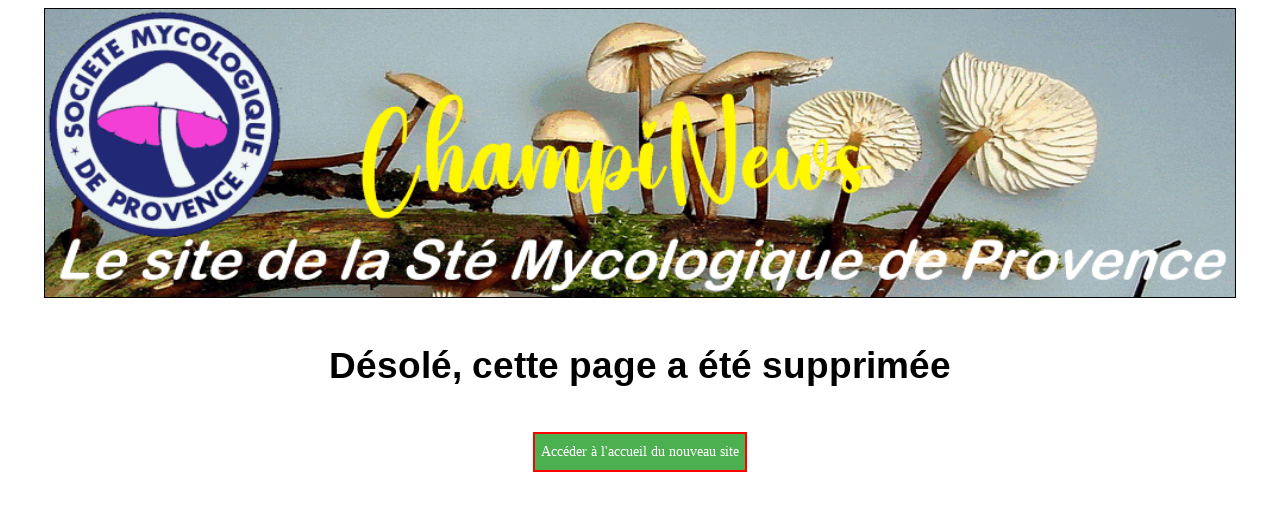

--- FILE ---
content_type: text/html
request_url: http://champinews.fr/pages/champis/_kizoa-1.htm
body_size: 717
content:
<!DOCTYPE html PUBLIC "-//W3C//DTD XHTML 1.0 Strict//EN" "http://www.w3.org/TR/xhtml1/DTD/xhtml1-strict.dtd">
<html>
<head>
<meta http-equiv="Content-Type" content="text/html; charset=utf-8"/>

<meta name="keywords" content="Mycologie, champignon, cueillette, société, mycologique, comestible, cèpe, Provence, mortel, bolet, photo, détermination, annonces"/>
<meta name="robots" content="index,follow"/>
<meta name="Language" content="fr"/>
<meta name="geo.placename" content="Marseille, Provence, France" />

<!-- /////////// à compléter /////////////////-->
<meta name="description" content=""/>
<title>Page supprimée</title>
<!-- /////////// à compléter /////////////////-->


<link href="../../page.css" type="text/css" rel="stylesheet">
<link href="../../format.css" type="text/css" rel="stylesheet">

<script>
  window.parent.scrollTo(0, 300);
</script> 

</head>
<body style="line-height:150%;" bgcolor="#ffffff">

<DIV align="center"><img align="top" src="../../images/logo1.gif" width="1190" height="288" border="1"></DIV> 


<h1 align="center"><br>Désolé, cette page a été supprimée</h1> 

<p align="center"><br><a href="../../index.php" target="_top"><button id="retour">Accéder à l'accueil du nouveau site</button></a></p>
</body>
</html>


--- FILE ---
content_type: text/css
request_url: http://champinews.fr/page.css
body_size: 18962
content:
body {
background: #FFFFFF;
font-family: Verdana, Arial;
font-size: 14pt;
font-weight: normal;
}
h1, h2, h3, h4, h5, h6 {
  margin-left: 30px; /* Ajoute une marge gauche de 30 pixels à toutes les lignes <h2> */
  margin-right:30px;
}
.m {
  margin:0px;
  text-align:center;
}
.g {
  font-weight: bold;
  margin-left: 30px; /* Ajoute une marge gauche de 30 pixels à toutes les lignes <h2> */
}
.mg {
  text-align:center;
  font-weight: bold;
}
.v {
  color:green;
}
.vm {
  color:green;
  margin:0px;
  text-align:center;
}
.vg {
  color:green;
  font-weight: bold;
  margin-left: 30px; /* Ajoute une marge gauche de 30 pixels à toutes les lignes <h2> */
}
.vmg {
  color:green;
  margin:0px;
  text-align:center;
  font-weight: bold;
}
.ligne5{
margin-top: 5px;
margin-left: 200px;
margin-bottom: 0px;
}
.ligne10{
margin-top: 10px;
margin-left: 200px;
margin-bottom: 0px;
}
.inter5{
margin-bottom:5;
}
.inter10{
margin-bottom:10;
}
.inter15{
margin-bottom:15;
}
.inter20{
margin-bottom:20;
}
#pave200go {
  background-color: #4CAF50; /* Vert */
  width:200px;
  height:50px;
  color: white;
  font-family: Arial black;
  font-size: 15px;
  border : 2px solid red;
  cursor: pointer;
}
#pave200go:hover {
  background-color:cyan; /* cyan */
  color: black;
}
#pave150go {
  background-color: #4CAF50; /* Vert */
  width:150px;
  height:50px;
  color: white;
  font-family: Arial black;
  font-size: 15px;
  border : 2px solid red;
  cursor: pointer;
}
#pave150go:hover {
  background-color:cyan; /* cyan */
  color: black;
}
#pave200 {
  background-color: #4CAF50; /* Vert */
  width:200px;
  height:50px;
  color: white;
  font-family: Arial black;
  font-size: 15px;
  border : 2px solid red;

}
#retour {
  background-color: #4CAF50; /* Vert */
  height:40px;
  color: white;
  font-family: Arial black;
  font-size: 14px;
  border : 2px solid red;
  cursor: pointer;
}
#retour:hover {
  background-color:cyan; /* cyan */
  color: black;
}
#retour2 {
  background-color: #4CAF50; /* Vert */
  color: white;
  font-family: Arial black;
  font-size: 14px;
  border : 1px solid black;
  cursor: pointer;
}
#retour2:hover {
  background-color:cyan; /* cyan */
  color: black;
}
#go12 {
  background-color: white; /* Vert */
  color: blue;
  font-family: Vernada,Arial;
  font-size: 12pt;
  border : none;
  cursor: pointer;
}
#go12:hover {
  background-color:green; /* cyan */
  color: white;
}
#go13 {
  background-color: white; /* Vert */
  color: blue;
  font-family: Vernada,Arial;
  font-size: 13pt;
  border : none;
  cursor: pointer;  
}
#go13:hover {
  background-color:green; /* cyan */
  color: white;
}
#go14 {
  background-color: white; /* Vert */
  color: blue;
  font-family: Vernada,Arial;
  font-size: 14pt;
  border : none;
  cursor: pointer;
}
#go14:hover {
  background-color:green; /* cyan */
  color: white;
}  
#retour3 {
  background-color: #4CAF50; /* Vert */
  color: white;
  padding: 5px 32px;
  text-align: center;
  text-decoration: none;
  display: inline-block;
  font-family: Arial black;
  font-size: 16px;
  margin: 4px 2px;
  cursor: pointer;
  border-radius: 12px;
}
.button {
  display: inline-block;
  border: none;
  text-align: center;
  text-decoration: none;
  margin: 15px 30px;
  cursor: pointer;
  color: #564946;
}

//// titres ///////normal /////////////

.ti20n {
text-align: center;
line-height: 150%; 
font-family: Arial Black;
font-size: 20pt;
font-weight: normal;
color:black;
}

.ti20r {
text-align: center;
line-height: 150%; 
font-family: Arial Black;
font-size: 20pt;
font-weight: normal;
color:red;
}
.ti20b {
text-align: center;
line-height: 150%; 
font-family: Arial Black;
font-size: 20pt;
font-weight: normal;
color:blue;
}
.ti8v {
text-align: center;
line-height: 150%; 
font-family: Arial Black;
font-size: 8pt;
font-weight: normal;
color:green;
}
ti10v {
text-align: center;
line-height: 150%; 
font-family: Arial Black;
font-size: 10pt;
font-weight: normal;
color:green;
}
.ti12v {
text-align: center;
line-height: 150%; 
font-family: Arial Black;
font-size: 12pt;
font-weight: normal;
color:green;
}
.ti14v {
text-align: center;
line-height: 150%; 
font-family: Arial Black;
font-size: 14pt;
font-weight: normal;
color:green;
}
.ti20v {
text-align: center;
line-height: 150%; 
font-family: Arial Black;
font-size: 20pt;
font-weight: normal;
color:green;
}
.ti22n {
text-align: center;
line-height: 150%; 
font-family: Arial Black;
font-size: 22pt;
font-weight: normal;
color:black;
}

.ti22r {
text-align: center;
line-height: 150%; 
font-family: Arial Black;
font-size: 22pt;
font-weight: normal;
color:red;
}
.ti22b {
text-align: center;
line-height: 150%; 
font-family: Arial Black;
font-size: 22pt;
font-weight: normal;
color:blue;
}
.ti22v {
text-align: center;
line-height: 150%; 
font-family: Arial Black;
font-size: 22pt;
font-weight: normal;
color:green;
}
.ti24n {
text-align: center;
line-height: 150%; 
font-family: Arial Black;
font-size: 24pt;
font-weight: normal;
color:black;
}

.ti24r {
text-align: center;
line-height: 150%; 
font-family: Arial Black;
font-size: 24pt;
font-weight: normal;
color:red;
}
.ti24b {
text-align: center;
line-height: 150%; 
font-family: Arial Black;
font-size: 24pt;
font-weight: normal;
color:blue;
}
.ti24v {
text-align: center;
line-height: 150%; 
font-family: Arial Black;
font-size: 24pt;
font-weight: normal;
color:green;
}
.ti26n {
text-align: center;
line-height: 150%; 
font-family: Arial Black;
font-size: 26pt;
font-weight: normal;
color:black;
}

.ti26r {
text-align: center;
line-height: 150%; 
font-family: Arial Black;
font-size: 26pt;
font-weight: normal;
color:red;
}
.ti26b {
text-align: center;
line-height: 150%; 
font-family: Arial Black;
font-size: 26pt;
font-weight: normal;
color:blue;
}
.ti26v {
text-align: center;
line-height: 150%; 
font-family: Arial Black;
font-size: 26pt;
font-weight: normal;
color:green;
}
//// titres ///////gras/////////////
.ti20ng {
text-align: left;
line-height: 150%; 
font-family: Arial Black;
font-size: 20pt;
font-weight: normal;
color:black;
}

.ti20rg {
text-align: left;
line-height: 150%; 
font-family: Arial Black;
font-size: 20pt;
font-weight: normal;
color:red;
}
.ti20bg {
text-align: left;
line-height: 150%; 
font-family: Arial Black;
font-size: 20pt;
font-weight: normal;
color:blue;
}
.ti20vg {
text-align: left;
line-height: 150%; 
font-family: Arial Black;
font-size: 20pt;
font-weight: normal;
color:green;
}
.ti22ng {
text-align: left;
line-height: 150%; 
font-family: Arial Black;
font-size: 22pt;
font-weight: normal;
color:black;
}

.ti22rg {
text-align: left;
line-height: 150%; 
font-family: Arial Black;
font-size: 22pt;
font-weight: normal;
color:red;
}
.ti22bg {
text-align: left;
line-height: 150%; 
font-family: Arial Black;
font-size: 22pt;
font-weight: normal;
color:blue;
}
.ti22vg {
text-align: left;
line-height: 150%; 
font-family: Arial Black;
font-size: 22pt;
font-weight: normal;
color:green;
}
.ti24ng {
text-align: left;
line-height: 150%; 
font-family: Arial Black;
font-size: 24pt;
font-weight: normal;
color:black;
}

.ti24rg {
text-align: left;
line-height: 150%; 
font-family: Arial Black;
font-size: 24pt;
font-weight: normal;
color:red;
}
.ti24bg {
text-align: left;
line-height: 150%; 
font-family: Arial Black;
font-size: 24pt;
font-weight: normal;
color:blue;
}
.ti24vg {
text-align: left;
line-height: 150%; 
font-family: Arial Black;
font-size: 24pt;
font-weight: normal;
color:green;
}
.ti26ng {
text-align: left;
line-height: 150%; 
font-family: Arial Black;
font-size: 26pt;
font-weight: normal;
color:black;
}

.ti26rg {
text-align: left;
line-height: 150%; 
font-family: Arial Black;
font-size: 26pt;
font-weight: normal;
color:red;
}
.ti26bg {
text-align: left;
line-height: 150%; 
font-family: Arial Black;
font-size: 26pt;
font-weight: normal;
color:blue;
}
.ti26vg {
text-align: left;
line-height: 150%; 
font-family: Arial Black;
font-size: 26pt;
font-weight: normal;
color:green;
}
///////////////////////////
.tin4 {
text-align: center;
line-height: 100%; 
font-family: Arial Black,Verdana;
font-size: 14pt;
font-weight: normal;
color: #339900;
}

.tis2 {
text-align: left;
line-height: 100%; 
font-family: Verdana,Arial;
font-size: 10pt;
text-decoration: underline; 
font-weight: bold;
color: #000000;
}
.tin2 {
text-align: left;
line-height: 100%; 
font-family: Verdana,Arial;
font-size: 10pt;
text-decoration: none; 
font-weight: bold;
color: #000000;
}
li {
text-align: justify;
font-family: Verdana,Arial;
color: #000000;
text-decoration: none;
}

/////////////////// textes //////////////////////

.txt8 {
text-align: justify;
line-height:100%; 
margin-top:10; 
margin-bottom:0;
margin-right:20;
font-family: Vernada,Arial;
font-size: 8pt;
font-weight: normal;
color: #00000;
}
.txt10 {
text-align: justify;
line-height:100%; 
margin-top:10; 
margin-bottom:0;
margin-right:20;
font-family: Vernada,Arial;
font-size: 10pt;
font-weight: normal;
color: #00000;
}
.txt12 {
text-align: justify;
line-height:100%; 
margin-top:10; 
margin-bottom:0;
margin-right:20;
font-family: Vernada,Arial;
font-size: 12pt;
font-weight: normal;
color: #00000;
}
.txt13 {
text-align: justify;
line-height:100%; 
margin-top:10; 
margin-bottom:0;
margin-left:10; 
margin-right:20;
font-family: Vernada,Arial;
font-size: 13pt;
font-weight: normal;
color: #00000;
}
.txt14 {
text-align: justify;
line-height:100%; 
margin-top:10; 
margin-bottom:0;
margin-right:20;
font-family: Vernada,Arial;
font-size: 14pt;
font-weight: normal;
color: #00000;
}
.txt16 {
text-align: justify;
line-height:100%; 
margin-top:10; 
margin-bottom:0;
margin-right:20;
font-family: Vernada,Arial;
font-size: 16pt;
font-weight: normal;
color: #00000;
}
.txt18 {
text-align: justify;
line-height:100%; 
margin-top:10; 
margin-bottom:0;
margin-right:20;
font-family: Vernada,Arial;
font-size: 18pt;
font-weight: normal;
color: #00000;
}
.txt20 {
text-align: justify;
line-height:100%; 
margin-top:10; 
margin-bottom:0;
margin-right:20;
font-family: Vernada,Arial;
font-size: 20pt;
font-weight: normal;
color: #00000;
}

///////////////////

.txt8b {
text-align: justify;
line-height:100%; 
margin-top:10; 
margin-bottom:0;
margin-right:20;
font-family: Vernada,Arial;
font-size: 8pt;
font-weight: bold;
color: #00000;
}
.txt10b {
text-align: justify;
line-height:100%; 
margin-top:10; 
margin-bottom:0;
margin-right:20;
font-family: Vernada,Arial;
font-size: 10pt;
font-weight: bold;
color: #00000;
}
.txt12b {
text-align: justify;
line-height:100%; 
margin-top:10; 
margin-bottom:0;
margin-right:20;
font-family: Vernada,Arial;
font-size: 12pt;
font-weight: bold;
color: #00000;
}
.txt13b{
text-align: justify;
line-height:100%; 
margin-top:10; 
margin-bottom:0;
margin-right:20;
font-family: Vernada,Arial;
font-size: 13pt;
font-weight: bold;
color: #00000;
}
.txt14b {
text-align: justify;
line-height:100%; 
margin-top:10; 
margin-bottom:0;
margin-right:20;
font-family: Vernada,Arial;
font-size: 14pt;
font-weight: bold;
color: #00000;
}
.txt16b {
text-align: justify;
line-height:100%; 
margin-top:10; 
margin-bottom:0;
margin-right:20;
font-family: Vernada,Arial;
font-size: 16pt;
font-weight: bold;
color: #00000;
}
.txt18b {
text-align: justify;
line-height:100%; 
margin-top:10; 
margin-bottom:0;
margin-right:20;
font-family: Vernada,Arial;
font-size: 18pt;
font-weight: bold;
color: #00000;
}
.txt20b {
text-align: justify;
line-height:100%; 
margin-top:10; 
margin-bottom:0;
margin-right:20;
font-family: Vernada,Arial;
font-size: 20pt;
font-weight: bold;
color: #00000;
}

///////////////////

.txt8bl {
text-align: justify;
line-height:100%; 
margin-top:10; 
margin-bottom:0;
margin-right:20;
font-family: Vernada,Arial;
font-size: 8pt;
font-weight: normal;
color: blue;
}
.txt10bl {
text-align: justify;
line-height:100%; 
margin-top:10; 
margin-bottom:0;
margin-right:20;
font-family: Vernada,Arial;
font-size: 10pt;
font-weight: normal;
color: blue;
}
.txt12bl {
text-align: justify;
line-height:100%; 
margin-top:10; 
margin-bottom:0;
margin-right:20;
font-family: Vernada,Arial;
font-size: 12pt;
font-weight: normal;
color: blue;
}
.txt13bl {
text-align: justify;
line-height:100%; 
margin-top:10; 
margin-bottom:0;
margin-right:20;
font-family: Vernada,Arial;
font-size: 13pt;
font-weight: normal;
color: blue;
}
.txt14bl {
text-align: justify;
line-height:100%; 
margin-top:10; 
margin-bottom:0;
margin-right:20;
font-family: Vernada,Arial;
font-size: 14pt;
font-weight: normal;
color: blue;
}
.txt16bl {
text-align: justify;
line-height:100%; 
margin-top:10; 
margin-bottom:0;
margin-right:20;
font-family: Vernada,Arial;
font-size: 16pt;
font-weight: normal;
color: blue;
}
.txt18bl {
text-align: justify;
line-height:100%; 
margin-top:10; 
margin-bottom:0;
margin-right:20;
font-family: Vernada,Arial;
font-size: 18pt;
font-weight: normal;
color: blue;
}
.txt20bl {
text-align: justify;
line-height:100%; 
margin-top:10; 
margin-bottom:0;
margin-right:20;
font-family: Vernada,Arial;
font-size: 20pt;
font-weight: normal;
color: blue;
}

///////////////////

.txt8bbl {
text-align: justify;
line-height:100%; 
margin-top:10; 
margin-bottom:0;
margin-right:20;
font-family: Vernada,Arial;
font-size: 8pt;
font-weight: bold;
color: blue;
}
.txt10bbl {
text-align: justify;
line-height:100%; 
margin-top:10; 
margin-bottom:0;
margin-right:20;
font-family: Vernada,Arial;
font-size: 10pt;
font-weight: bold;
color: blue;
}
.txt12bbl {
text-align: justify;
line-height:100%; 
margin-top:10; 
margin-bottom:0;
margin-right:20;
font-family: Vernada,Arial;
font-size: 12pt;
font-weight: bold;
color: blue;
}
 .txt13bbl {
text-align: justify;
line-height:100%; 
margin-top:10; 
margin-bottom:0;
margin-right:20;
font-family: Vernada,Arial;
font-size: 13pt;
font-weight: bold;
color: blue;
}
.txt14bbl {
text-align: justify;
line-height:100%; 
margin-top:10; 
margin-bottom:0;
margin-right:20;
font-family: Vernada,Arial;
font-size: 14pt;
font-weight: bold;
color: blue;
}
.txt16bbl {
text-align: justify;
line-height:100%; 
margin-top:10; 
margin-bottom:0;
margin-right:20;
font-family: Vernada,Arial;
font-size: 16pt;
font-weight: bold;
color: blue;
}
.txt18bbl {
text-align: justify;
line-height:100%; 
margin-top:10; 
margin-bottom:0;
margin-right:20;
font-family: Vernada,Arial;
font-size: 18pt;
font-weight: bold;
color: blue;
}
.txt20bbl {
text-align: justify;
line-height:100%; 
margin-top:10; 
margin-bottom:0;
margin-right:20;
font-family: Vernada,Arial;
font-size: 20pt;
font-weight: bold;
color: blue;
}
 .txt8bve {
text-align: justify;
line-height:100%; 
margin-top:10; 
margin-bottom:0;
margin-right:20;
font-family: Vernada,Arial;
font-size: 8pt;
font-weight: bold;
color: green;
}
.txt10bve {
text-align: justify;
line-height:100%; 
margin-top:10; 
margin-bottom:0;
margin-right:20;
font-family: Vernada,Arial;
font-size: 10pt;
font-weight: bold;
color: green;
}
.txt12bve {
text-align: justify;
line-height:100%; 
margin-top:10; 
margin-bottom:0;
margin-right:20;
font-family: Vernada,Arial;
font-size: 12pt;
font-weight: bold;
color: green;
}
 .txt13bve {
text-align: justify;
line-height:100%; 
margin-top:10; 
margin-bottom:0;
margin-right:20;
font-family: Vernada,Arial;
font-size: 13pt;
font-weight: bold;
color: green;
}
.txt14bve {
text-align: justify;
line-height:100%; 
margin-top:10; 
margin-bottom:0;
margin-right:20;
font-family: Vernada,Arial;
font-size: 14pt;
font-weight: bold;
color: green;
}
.txt16bve {
text-align: justify;
line-height:100%; 
margin-top:10; 
margin-bottom:0;
margin-right:20;
font-family: Vernada,Arial;
font-size: 16pt;
font-weight: bold;
color: green;
}
.txt18bve {
text-align: justify;
line-height:100%; 
margin-top:10; 
margin-bottom:0;
margin-right:20;
font-family: Vernada,Arial;
font-size: 18pt;
font-weight: bold;
color: green;
}
.txt20bve {
text-align: justify;
line-height:100%; 
margin-top:10; 
margin-bottom:0;
margin-right:20;
font-family: Vernada,Arial;
font-size: 20pt;
font-weight: bold;
color: green;
}

 .txt8bro {
text-align: justify;
line-height:100%; 
margin-top:10; 
margin-bottom:0;
margin-right:20;
font-family: Vernada,Arial;
font-size: 8pt;
font-weight: bold;
color: red;
}
.txt10bro {
text-align: justify;
line-height:100%; 
margin-top:10; 
margin-bottom:0;
margin-right:20;
font-family: Vernada,Arial;
font-size: 10pt;
font-weight: bold;
color: red;
}
.txt12bro {
text-align: justify;
line-height:100%; 
margin-top:10; 
margin-bottom:0;
margin-right:20;
font-family: Vernada,Arial;
font-size: 12pt;
font-weight: bold;
color: red;
}
.txt13bro {
text-align: justify;
line-height:100%; 
margin-top:10; 
margin-bottom:0;
margin-right:20;
font-family: Vernada,Arial;
font-size: 13pt;
font-weight: bold;
color: red;
}
.txt14bro {
text-align: justify;
line-height:100%; 
margin-top:10; 
margin-bottom:0;
margin-right:20;
font-family: Vernada,Arial;
font-size: 14pt;
font-weight: bold;
color: red;
}
.txt16bro {
text-align: justify;
line-height:100%; 
margin-top:10; 
margin-bottom:0;
margin-right:20;
font-family: Vernada,Arial;
font-size: 16pt;
font-weight: bold;
color: red;
}
.txt18bro {
text-align: justify;
line-height:100%; 
margin-top:10; 
margin-bottom:0;
margin-right:20;
font-family: Vernada,Arial;
font-size: 18pt;
font-weight: bold;
color: red;
}
.txt20bro {
text-align: justify;
line-height:100%; 
margin-top:10; 
margin-bottom:0;
margin-right:20;
font-family: Vernada,Arial;
font-size: 20pt;
font-weight: bold;
color: red;
}
.ret2 {
text-align: center;
line-height: 100%; 
font-family: Arial Black,Verdana;
font-size: 10pt;
font-weight: normal;
color: #000099;
}
.ret3 {
text-align: left;
line-height: 100%; 
font-family: Arial Black,Verdana;
font-size: 10pt;
font-weight: normal;
color: #000099;
}
.txs2 {
text-align: left;
line-height:100%; 
margin-top:0; 
margin-bottom:0;
font-family: Verdana, Arial;
font-size: 8pt;
font-weight: normal;
color: #00000
}
.tx2 {
text-align: left;
line-height: 100%; 
font-family: Verdana, Arial;
font-size: 8pt;
font-weight: normal;
color: #000000;
}
.tx3 {
text-align: left;
line-height: 100%; 
font-family: Arial, Verdana;
font-size: 10pt;
font-weight: normal;
color: #000000;
}
.txs3 {
text-align: left;
line-height: 100%; 
font-family: Arial, Verdana;
font-size: 10pt;
font-weight: normal;
color: #000000;
}
.mot1 {
text-align: left;
line-height: 100%; 
font-family: Arial Black,Verdana;
font-size: 12pt;
font-weight: normal;
color: #ff0000;
}
.essai {
text-align : center;
line-height : 100%; 
margin-top : 0; 
margin-bottom : 0;
font-family : Arial Black,Verdana;
font-size : 14pt;
font-weight: normal;
color : #993333;
text-decoration: none;
padding-left: 0px;
padding-top: 0px;
}
.tin4 {
text-align: center;
line-height: 100%; 
font-family: Arial Black,Verdana;
font-size: 14pt;
font-weight: normal;
color: #339900;
}

.tis2 {
text-align: left;
line-height: 100%; 
font-family: Verdana,Arial;
font-size: 10pt;
text-decoration: underline; 
font-weight: bold;
color: #000000;
}
.tin2 {
text-align: left;
line-height: 100%; 
font-family: Verdana,Arial;
font-size: 10pt;
text-decoration: none; 
font-weight: bold;
color: #000000;
}

--- FILE ---
content_type: text/css
request_url: http://champinews.fr/format.css
body_size: 7670
content:
html {
  scroll-behavior: smooth;
}

p.small {
  line-height: 0.1;
  font-size: 3px;
}
p.moyen {
  line-height: 0.1;
  font-size: 30px;
}

#go14 {
  background-color: white; /* Vert */
  color: blue;
  font-family: Vernada,Arial;
  font-size: 14pt;
  border : none;
  cursor: pointer;
}
#go14:hover {
  background-color:green; /* cyan */
  color: white;
}  
#go16 {
  background-color: white; /* Vert */
  color: blue;
  font-family: Vernada,Arial;
  font-size: 16pt;
  border : none;
  cursor: pointer;
}
#go16:hover {
  background-color:green; /* cyan */
  color: white;
}

.t8{
  font-size: 8pt;
}
.t10{
  font-size: 10pt;
}
.t12{
  font-size: 12pt;
}
.t13{
  font-size: 13pt;
}
.t14{
  font-size: 14pt;
}
.t16{
  font-size: 16pt;
}
.t18{
  font-size: 18pt;
}
.t20{
  font-size: 20pt;
} 
.t22{
  font-size: 22pt;
} 
.t24{
  font-size: 24pt;
} 
.t26{
  font-size: 26pt;
}
.t28{
  font-size: 28pt;
}
.t30{
  font-size: 30pt;
}
.t36{
  font-size: 36pt;
}


.cv{
  color:green;
} 
.cb{
  color:blue;
} 
.cr{
  color:red;
}


.gr{
font-weight: bold;
}

 
.mg20{
  margin-left : 20px;
}
.mg30{
  margin-left : 30px;
}
.mg40{
  margin-left: 40px;
}
.mg50{
  margin-left: 50px;
} 
.mg60{
  margin-left: 60px;
}
.mg80{
  margin-left: 80px;
}
.mg100{
  margin-left: 100px;
}
.mg150{
  margin-left: 150px;
}


.md20{
  margin-right: 20px;
}
.md0{
  margin-right: 30px;
}
.md40{
  margin-right: 40px;
}  
.md50{
  margin-right: 50px;
} 
.md60{
  margin-right: 60px;
}
.md80{
  margin-right: 80px;
}
.md100{
  margin-right: 100px;
}
.md150{
  margin-right: 150px;
}
.mh-10{
  margin-top: -10px;
}
.mh0{
  margin-top: 0px;
}
.mh20{
  margin-top: 20px;
}
.mh30{
  margin-top: 30px;
}
.mh40{
  margin-top: 40px;
} 

.mb20{
  margin-bottom: 20px;
}
.mb30{
  margin-bottom: 30px;
}
.mb40{
  margin-bottom: 40px;
}
.es0 {
line-height: -10%;
}
.es10 {
line-height: 10%;
}
.es30 {
line-height: 30%;
}
.es50 {
line-height: 50%;
}

.es70 {
line-height: 70%;
}
.es100 {
line-height: 100%;
}
.es130 {
line-height: 130%;
}
.es150 {
line-height: 150%;
}

.pa {
  font-family: Arial;
}
.pab {
font-family: Arial Black;
}
.pv {
  font-family: Verdana;
}
.pva {
  font-family: Verdana, Arial;
}
.pc {
  font-family: cabibri;
}

.ahg {
text-align: left; 
}
.ahd {
text-align: right; 
}
.ahc {
text-align: center; 
}
.ahj {
text-align: justify; 
}
.avh {
vertical-align: top;  
}
.avb {
vertical-align: bottom; 
}
.avm {
vertical-align: middle; 
}
.bs1{
border: 1px solid black;
}
.bs2{
border: 2px solid black;
}
.bd1{
border: 1px double black;
}
.bd2{
border: 2px double black;
}
.sti{
font-style : italic;
}
.sts{
text-decoration : underline;
}
.stb{
text-decoration : line-through;
}
.page-container {
  width: 80%;
  margin: 0 auto;
}
.container {
  display: flex; /* Utilise Flexbox pour aligner le titre et le cadre */
  align-items: center; /* Aligne verticalement les �l�ments au centre */
  margin: 0 auto;
}  
.titre{
  width: 150px;
  text-align: center;
  margin: 1em auto 2em;
  font-size: 12pt;
  border: 1px solid black;
  border-radius: 5px;
  overflow: hidden;                     /* masque tout ce qui d�passe */
  //box-shadow: 0 .25em .5em #CCC,inset 0 0 1em .25em #CCC;
} 
.marquee-rtl {
  max-width: 1200px;                      /* largeur de la fen�tre */
  margin:  0 1em auto 0;
  font-size: 22pt;
  border: 7px solid #F0F0FF;
  border-radius: 7px;
  overflow: hidden;                     /* masque tout ce qui d�passe */
  box-shadow: 0 .25em .5em #CCC,inset 0 0 1em .25em #CCC;
}
.marquee-rtl > :first-child {

  display: inline-block;                /* mod�le de bo�te en ligne */
  padding-right: 2em;                   /* un peu d'espace pour la transition */
  padding-left: 100%;                   /* placement � droite du conteneur */
  white-space: nowrap;                  /* pas de passage � la ligne */
  animation: defilement-rtl 45s infinite linear;
}
.marquee-rtl > div {
  display: inline-block;
  padding-right: 2em;
  padding-left: 100%;
  white-space: nowrap;
  animation: defilement-rtl 100s infinite linear;
  cursor: pointer;
}
.marquee-rtl:hover > div {  
animation-play-state: paused; 
}
.marquee-rtl img {
  height: 100px;
  margin: 0 10px;
  vertical-align: middle; /* Aligne les images verticalement au milieu */
}
.marquee-rtl span {
  font-size: 20px; /* Ajustez la taille du texte */
  margin: 0 10px;
  vertical-align: middle; /* Aligne le texte verticalement au milieu */
}

@keyframes defilement-rtl {
  0% {
    transform: translate3d(0,0,0);      /* position initiale � droite */
  }
  100% {
    transform: translate3d(-100%,0,0);  /* position finale � gauche */
  }
}
.clic1 {
  border: none;
}

.clic1:hover {
  border: 2px solid red;
}

.clic2 {
  outline: none; 
}

.clic2:hover {
  outline: 2px solid red; /* Ajoute un contour de 2 pixels */
  outline-offset: -2px; /* D�cale le contour vers l'int�rieur */
}
.bulle {
position:absolute;
margin-left :400px;
margin-top :40px;  
display:none;
width:70px; height:30px;
background:#DBD7D7;
border:1px solid black;
}
 
.appel:hover .bulle {
display:block;
} 
.clickable-image {
  cursor: pointer;
}

.tooltip {
  visibility: hidden;
  position: absolute;
  background-color: black;
  color: white;
  text-align: center;
  padding: 5px;
  border-radius: 5px;
  font-family: Arial;
  font-size: 16px;
  white-space: nowrap;
  opacity: 0;
  transition: opacity 0.3s;
  z-index: 1;
  bottom: 100%;
  left: 50%;
  transform: translateX(-50%);
  margin-bottom: 0px;
}

.clickable-image:hover + .tooltip {
  visibility: visible;
  opacity: 1;
}

/* Correction : Cibler l'�l�ment fr�re SPAN */
.clickable-image:hover ~ .tooltip {
  visibility: visible;
  opacity: 1;
}


a span#infobulle {
        position:absolute;
        display: inline-block;
  
        margin-top: 0px;
        //margin-bottom:100%;
        margin-left:1px;
        color:#fff;
        font-family: Arial;
        font-size: 10px;
        //background:rgba(0, 0, 0, 0.5);
        background: blue;
        padding:5px;
        border-radius:5px;
                 
    /* Faire disparaire infobulle par d�faut */
    /* On determine l'origine de la rotation */
       transform:scale(0) rotate(-180deg);
      
     /* Faire durer l'effet */
        transition:all .50s;
                 
     /* Effet sur la transparence */
        opacity:0;
      }
             
     /* Apparition de la bulle avec le scale � 1 */
    a:hover span#infobulle, a:focus span#infobulle {
     transform:scale(1) rotate(0);
             
    /* Effet sur la transparence */
       opacity:1;
}
a {
  position: relative;
  display: inline-block;
}
a span#infobul {
  position: absolute;
  display: inline-block;
  color: #fff;
  font-family: Arial;
  font-size: 15px;
  background: blue;
  padding: 5px;
  border-radius: 5px;
  bottom: auto;
  top: 0px; /* Avec bottom: auto; pour que l'infobulle soit plac�e en haut dans l'image*/
  //bottom: 100%;  /* Avec top: auto;  pour que l'infobulle soit plac�e en haut au-dessus de l'image */
  //bottom: 0px; /* Avec top: auto; pour que l'infobulle soit plac�e en bas dans de l'image */
  // top: 100%; /* avec bottom: auto; pour que l'infobulle soit plac�e en bas en-dessous de l'image */
  left: 50%;
  transform: translateX(-50%) scale(0) rotate(-180deg);
  transition: all 0.5s;                                              
  opacity: 0;
  z-index: 100;
  white-space: nowrap; /* Emp�che le texte de passer � la ligne */
  overflow: hidden; /* Cache tout ce qui d�passe de la bo�te */
  text-overflow: ellipsis; /* Ajoute des points de suspension (...) si le texte est tronqu� */
}
a:hover span#infobul,
a:focus span#infobul {
  transform: translateX(-50%) scale(1) rotate(0);
  opacity: 1;
}